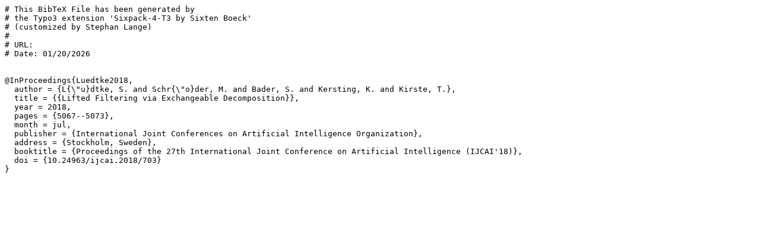

--- FILE ---
content_type: text/plain;charset=UTF-8
request_url: https://www.int.uni-rostock.de/BibTeX.203+B6JnR4X3NpeHBhY2tfcGkxJTVCZXhwb3J0JTVEPXRiaWJ0ZXgmdHhfc2l4cGFja19waTElNUJ1aWQlNUQ9MTU4MA__.60.html
body_size: 447
content:
# This BibTeX File has been generated by
# the Typo3 extension 'Sixpack-4-T3 by Sixten Boeck'
# (customized by Stephan Lange)
#
# URL:  
# Date: 01/20/2026


@InProceedings{Luedtke2018,
  author = {L{\"u}dtke, S. and Schr{\"o}der, M. and Bader, S. and Kersting, K. and Kirste, T.},
  title = {{Lifted Filtering via Exchangeable Decomposition}},
  year = 2018,
  pages = {5067--5073},
  month = jul,
  publisher = {International Joint Conferences on Artificial Intelligence Organization},
  address = {Stockholm, Sweden},
  booktitle = {Proceedings of the 27th International Joint Conference on Artificial Intelligence (IJCAI'18)},
  doi = {10.24963/ijcai.2018/703}
}

